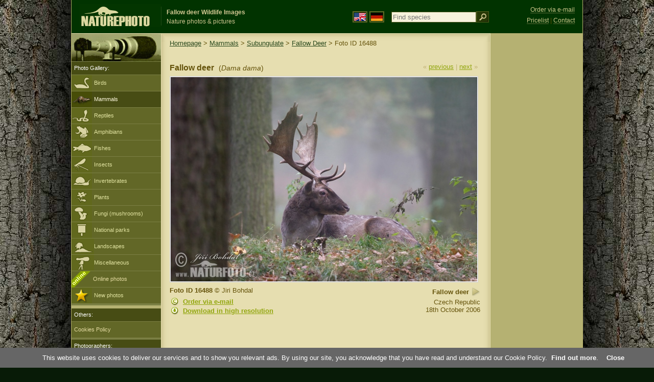

--- FILE ---
content_type: text/html; charset=UTF-8
request_url: https://www.naturephoto-cz.com/fallow-deer-photo-16488.html
body_size: 7921
content:
<!DOCTYPE html PUBLIC "-//W3C//DTD XHTML 1.0 Strict//EN" "http://www.w3.org/TR/xhtml1/DTD/xhtml1-strict.dtd"> 
<html xmlns="http://www.w3.org/1999/xhtml" xml:lang="en" lang="en">
<head>

<title>Fallow deer Photos, Fallow deer Images, Nature Wildlife Pictures | NaturePhoto</title>

<meta http-equiv="content-type" content="text/html; charset=utf-8" />
<meta http-equiv="content-language" content="en" />
<meta http-equiv="content-script-type" content="text/javascript" />
<meta http-equiv="content-style-type" content="text/css" />
<meta name="robots" content="index,follow" />
<meta name="description" content="Fallow deer (Dama dama) Images Pictures, Nature Wildlife Photos - Nature Images - NaturePhoto" />
<meta name="keywords" content="Fallow deer, Dama dama, pictures, images, wildlife, photos, photo, gallery" />

<meta property="og:image" content="https://www.naturephoto-cz.com/photos/others/fallow-deer-35187.jpg" />	


<link rel="stylesheet" href="https://www.naturephoto-cz.com/cache/2013_ciselniky_sprite.css" type="text/css" />
<script src="https://www.naturephoto-cz.com/cache/2016_funkce_all_v2.js" type="text/javascript"></script>	

<link rel="stylesheet" type="text/css" href="https://www.naturephoto-cz.com/cache/2014_highslide.css"  />
<!--[if lt IE 7]>
<link rel="stylesheet" type="text/css" href="https://www.naturephoto-cz.com/cache/2014_highslide_ie6.css" />
<![endif]-->

<script type="text/javascript" src="https://www.naturephoto-cz.com/cache/2015_highslide_gallery.js"></script>
<script type="text/javascript" src="https://www.naturephoto-cz.com/cache/2015_highslide_config.js"></script>

<script type="text/javascript">
    window.cookieconsent_options = {"message":"This website uses cookies to deliver our services and to show you relevant ads. By using our site, you acknowledge that you have read and understand our Cookie Policy","dismiss":"Close","learnMore":"Find out more","link":"https://www.naturephoto-cz.com/cookies-en.html","theme":"https://www.naturephoto-cz.com/natur-scripts/cookieconsent/cookieconsent-dark2.css"};
</script>
</head>
<body style="background-color: #081b07; background-image: url(https://www.naturephoto-cz.com/natur-images/bg_v04.jpg); background-repeat: repeat-y; background-position: 50% 0px;  ">
<div class="main-envelope" style="z-index:10; border-left: 1px solid #b5b06c; border-right: 1px solid #b5b06c; width: 1000px; ">
<div class="main-banner" style="height: 65px;">

<div class="banner-left-naturfoto ruka"  style="width: 825px; height: 65px; overflow: hidden;">
<div onclick="window.location='https://www.naturephoto-cz.com/'" title="Homepage" class="logo-banner-com" style="width: 159px; margin: 8px 0 0 14px; background-image: url('https://www.naturephoto-cz.com/natur-sprite/sprite_naturfoto_all_2014.png'); background-position: -10px -10px;"><span>NaturePhoto-CZ.com</span></div>
<div onclick="window.location='https://www.naturephoto-cz.com/'" title="Homepage" style="float: left; width: 350px; position: relative; top: 13px; margin-left: 0px; overflow: hidden; border-left: 1px solid #234c18;">
<h1 style="font-weight: bold;">Fallow deer Wildlife Images</h1><div class="cl text-banner" style="margin-left: 5px;">Nature photos &amp; pictures</div>
</div>

<style>
.obsah-vlajky-pk {}
.obsah-vlajky-pk a img {border:2px solid #626727; margin-top:12px; padding:1px;}
.obsah-vlajky-pk a:hover img {border:2px solid #9c8d35; margin-top:12px; padding:1px;}
</style>
<div class="obsah-vlajky-pk" style="float: left; text-align: left; width: 280px; overflow: hidden; position: absolute; top: 10px; left: 50%; margin-left: 50px;">
<form  method="get" action="https://www.naturephoto-cz.com/search/">
<a href="https://www.naturephoto-cz.com/"><img src="/natur-images/vlajka-en.gif" alt="" width="23" height="16" /></a> 
<a href="http://www.naturfoto-cz.de/"><img src="/natur-images/vlajka-de.gif" alt="" width="23" height="16" /></a>
<input style="margin: -15px 0 0 10px; padding-left: 2px; width: 160px;" type="text" name="retezec_search" value="" placeholder="Find species" class="arabaci-right" /><input type="image" name="hledat" value="OK" src="/natur-images/lupa_pk.gif" class="ruka" style="margin-top: -11px; width: 25px; height: 22px; padding: 0px; border: 0px;"  />
</form>
</div>

</div>
</div>

<div class="inv"><hr /></div>
<div class="main-web" style="min-height: 1000px;">
<div class="left-menu">
<div class="left-menu-kategorie-fotek" style="margin-top: -1px;">
<div class="menu-objektiv"><img src="/natur-images/objektiv-2014.jpg" width="175" height="56" alt="" /></div>

<div class="menu">
<ul>
<li>Photo Gallery:</li>
</ul>
</div>
<div class="sub-menu">
<ul>
<li class="ptaci"><a href="https://www.naturephoto-cz.com/birds/all-birds.html">Birds</a></li>
<li class="savci-active"><a href="https://www.naturephoto-cz.com/mammals.html">Mammals</a></li>
<li class="plazi"><a href="https://www.naturephoto-cz.com/reptiles-amphibians-fishes.html">Reptiles</a></li>
<li class="obojzivelnici"><a href="https://www.naturephoto-cz.com/amphibians.html">Amphibians</a></li>
<li class="ryby"><a href="https://www.naturephoto-cz.com/fishes.html">Fishes</a></li>
<li class="hmyz"><a href="https://www.naturephoto-cz.com/insect.html">Insects</a></li>
<li class="bezobratli"><a href="https://www.naturephoto-cz.com/invertebrates.html">Invertebrates</a></li>
<li class="rostliny"><a href="https://www.naturephoto-cz.com/plants.html">Plants</a></li>
<li class="houby"><a href="https://www.naturephoto-cz.com/mushrooms.html">Fungi (mushrooms)</a></li>
<li class="parky"><a href="https://www.naturephoto-cz.com/national-parks-europe.html">National parks</a></li>
<li class="krajiny"><a href="https://www.naturephoto-cz.com/landscapes.html">Landscapes</a></li>
<li class="ostatni"><a href="https://www.naturephoto-cz.com/various-subjects.html">Miscellaneous</a></li>
<li >
<div style="position: absolute; z-index: 20; height: 32px; text-align: left; overflow: hidden;">
<img src="https://www.naturephoto-cz.com/natur-images/akce_download_online_2014.png" alt="" />
</div><a style="padding-left: 42px;" href="https://www.naturephoto-cz.com/online-photos.html">Online photos</a>
</li>
<li class="nove"><a href="https://www.naturephoto-cz.com/new-photos.html">New photos</a></li>
</ul>
</div>


<div class="menu">
</div>

</div>
</div>
<style>
.obsah-navigace { display: none;}
</style>

<div class="obsah" style="margin-top: -1px;">
<div class="inv"><hr /></div>
<div class="obsah-hlavni">
<div class="obsah-navigace-path-detail" style="margin: 11px 0 0 -13px;"><a href="/">Homepage</a> > <a href="/mammals.html">Mammals</a> > <a href="/mammals/subungulate.html">Subungulate</a> > 
 
<a href="/fallow-deer-photo-748.html" title="Fallow deer">Fallow Deer</a>
> Foto ID 16488</div>
<div class="obsah-hlavni-odsazeni">
<div class="inv"><hr /></div>
<div class="obsah-sekce">
<div class="detail-sipky"> 
&laquo; <a href="/fallow-deer-photo-16489.html" title="Previous photo">previous</a>	| 
<a href="/fallow-deer-photo-16487.html" title="Next photo">next</a> &raquo;</div>
<div class="detail-nadpis" style=""><h1>Fallow deer <span>(<em>Dama dama</em>)</span></h1></div>
</div>

<div class="item-big">
<div class="item-big-foto" style="text-align: left;">
<a style="z-index: 10;" id="thumb16488" class="highslide" onclick="return hs.expand(this, config1 )" title="Fallow deer (Dama dama)" href="/fullsize/others/fallow-deer-35187.jpg">
<img src="/photos/others/fallow-deer-35187.jpg" alt="Fallow deer (Dama dama)" title="Fallow deer (Dama dama)"  />
<!--
<img src="/natur-copyright/zoom_fullsize.png" alt="" style="position: absolute; margin-left: -85px; border: 0px; z-index: 20; background-color: transparent;" />
-->
</a>
</div>


<div class="item-big-foot-nazev">
<strong>Fallow deer</strong>
            
<a onclick="javascript:Toggle('nazvy_jazyky_toggle');" class="ruka" style="color: #65530b; text-decoration: none;"><img src="/natur-images/sipka_nazvy_jazyky.gif" alt="" width="18" height="18" style="border: 0px; margin: 2px 0 -4px 0;" /></a>
<div style="clear: both; height: 5px;"><hr class="inv" /></div>


Czech Republic<br />18th October 2006<div class="cl" style="height: 20px; padding: 15px 0 4px 0; text-align: right;">
<div style="float: right; margin: -1px 0 3px 3px; width: 35px; height: 20px;">

</div>
</div>
<div class="cl" style="text-align: right;"></div>
</div>

<div class="item-big-foot-kategorie">
<a name="download"></a>
<strong>Foto ID 16488</strong>
&copy; 
Jiri Bohdal


<div class="cl p5"><hr class="inv" /></div>
<img src="/natur-images/detail_ikona_copy.gif" alt="Publish" width="24" height="18" class="detail-ikonky" style="padding: 0 2px 0 0px;" /><a rel="nofollow" class="ruka"  href="mailto:naturfoto@naturfoto.cz">Order via e-mail</a>
<div class="cl"><hr class="inv" /></div>
<img src="/natur-images/detail_ikona_download.gif" alt="Download" width="24" height="18" class="detail-ikonky" style="padding: 0 2px 0 0px;" /><a rel="nofollow" class="ruka" onclick="PopupCenter('https://www.naturfoto.cz/dwnl/'+'16488'+'_d?lang=en','NaturePhoto-cz.COM','600','100');">Download in high resolution</a>
<div class="cl"><hr class="inv" /></div>
</div>
</div>

<div class="cl"><hr class="inv" /></div>



<div id="nazvy_jazyky_toggle" style="display:none;">
<div class="items-rozdelovac cl"><hr class="inv" /></div>
<p class="detail-popis">Fallow deer in other languages:</p>

<strong>LAT</strong>: <a class="odkaz-cizi-jazyky" href="https://www.naturephoto-cz.com/dama-dama-photo_lat-748.html">Dama dama</a>,
<a class="odkaz-cizi-jazyky" href="https://www.naturephoto-cz.com/categories.html">Photos</a>,
<strong>CN</strong>: <a class="odkaz-cizi-jazyky" href="http://www.naturephoto-cz.com/黇鹿-picture_cn-748.html">黇鹿</a>, 
<strong>VI</strong>: <a class="odkaz-cizi-jazyky" href="http://www.naturephoto-cz.com/hươu-hoang-picture_vi-748.html">Hươu hoang</a>, 
<strong>UA</strong>: <a class="odkaz-cizi-jazyky" href="http://www.naturephoto-cz.com/Лань-picture_ua-748.html">Лань</a>, 
<strong>TR</strong>: <a class="odkaz-cizi-jazyky" href="http://www.naturephoto-cz.com/alageyik-picture_tr-748.html">Alageyik</a>, 
<strong>TH</strong>: <a class="odkaz-cizi-jazyky" href="http://www.naturephoto-cz.com/กวางฟอลโลว์-picture_th-748.html">กวางฟอลโลว์</a>, 
<strong>SE</strong>: <a class="odkaz-cizi-jazyky" href="http://www.naturephoto-cz.com/dovhjort-picture_se-748.html">Dovhjort</a>, 
<strong>FI</strong>: <a class="odkaz-cizi-jazyky" href="http://www.naturephoto-cz.com/kuusipeura-picture_fi-748.html">Kuusipeura</a>, 
<strong>SL</strong>: <a class="odkaz-cizi-jazyky" href="http://www.naturephoto-cz.com/damjak-picture_sl-748.html">Damjak</a>, 
<strong>RU</strong>: <a class="odkaz-cizi-jazyky" href="http://www.naturephoto-cz.com/Лань-picture_ru-748.html">Лань</a>, 
<strong>RO</strong>: <a class="odkaz-cizi-jazyky" href="http://www.naturephoto-cz.com/cerb-lopdtar-picture_ro-748.html">Cerb lopătar</a>, 
<strong>PT</strong>: <a class="odkaz-cizi-jazyky" href="http://www.naturephoto-cz.com/gamo-picture_pt-748.html">Gamo</a>, 
<strong>PL</strong>: <a class="odkaz-cizi-jazyky" href="http://www.naturephoto-cz.com/daniel-zwierze-picture_pl-748.html">Daniel (zwierzę)</a>, 
<strong>NO</strong>: <a class="odkaz-cizi-jazyky" href="http://www.naturephoto-cz.com/dahjort-picture_no-748.html">Dåhjort</a>, 
<strong>JA</strong>: <a class="odkaz-cizi-jazyky" href="http://www.naturephoto-cz.com/ダマジカ-picture_ja-748.html">ダマジカ</a>, 
<strong>NL</strong>: <a class="odkaz-cizi-jazyky" href="http://www.naturephoto-cz.com/damhert-picture_nl-748.html">Damhert</a>, 
<strong>HU</strong>: <a class="odkaz-cizi-jazyky" href="http://www.naturephoto-cz.com/europai-damvad-picture_hu-748.html">Európai dámvad</a>, 
<strong>LT</strong>: <a class="odkaz-cizi-jazyky" href="http://www.naturephoto-cz.com/danielius-picture_lt-748.html">Danielius</a>, 
<strong>KK</strong>: <a class="odkaz-cizi-jazyky" href="http://www.naturephoto-cz.com/Кербұғы-picture_kk-748.html">Кербұғы</a>, 
<strong>HE</strong>: <a class="odkaz-cizi-jazyky" href="http://www.naturephoto-cz.com/יחמור-picture_he-748.html">יחמור</a>, 
<strong>IT</strong>: <a class="odkaz-cizi-jazyky" href="http://www.naturephoto-cz.com/daino-picture_it-748.html">Daino</a>, 
<strong>FR</strong>: <a class="odkaz-cizi-jazyky" href="http://www.naturephoto-cz.com/daim-picture_fr-748.html">Daim</a>, 
<strong>FA</strong>: <a class="odkaz-cizi-jazyky" href="http://www.naturephoto-cz.com/گوزن-زرد-اروپایی-picture_fa-748.html">گوزن زرد اروپایی</a>, 
<strong>EO</strong>: <a class="odkaz-cizi-jazyky" href="http://www.naturephoto-cz.com/damao-picture_eo-748.html">Damao</a>, 
<strong>ES</strong>: <a class="odkaz-cizi-jazyky" href="http://www.naturephoto-cz.com/gamo-europeo-picture_es-748.html">Gamo europeo</a>, 
<strong>GR</strong>: <a class="odkaz-cizi-jazyky" href="http://www.naturephoto-cz.com/Ντάμα-γένος-picture_gr-748.html">Ντάμα (γένος)</a>, 
<strong>ET</strong>: <a class="odkaz-cizi-jazyky" href="http://www.naturephoto-cz.com/kabehirv-picture_et-748.html">Kabehirv</a>, 
<strong>DA</strong>: <a class="odkaz-cizi-jazyky" href="http://www.naturephoto-cz.com/dadyr-picture_da-748.html">Dådyr</a>, 
<strong>CA</strong>: <a class="odkaz-cizi-jazyky" href="http://www.naturephoto-cz.com/daina-picture_ca-748.html">Daina</a>, 
<strong>BG</strong>: <a class="odkaz-cizi-jazyky" href="http://www.naturephoto-cz.com/Елен-лопатар-picture_bg-748.html">Елен лопатар</a>, 
<strong>BE</strong>: <a class="odkaz-cizi-jazyky" href="http://www.naturephoto-cz.com/Лань-picture_be-748.html">Лань</a>, 
<strong>AZ</strong>: <a class="odkaz-cizi-jazyky" href="http://www.naturephoto-cz.com/lan-picture_az-748.html">Lan</a>, 
<strong>AR</strong>: <a class="odkaz-cizi-jazyky" href="http://www.naturephoto-cz.com/أيل-أسمر-أوروبي-picture_ar-748.html">أيل أسمر أوروبي</a>, 

</div>


<div class="items-rozdelovac cl"><hr class="inv" /></div>
<div class="items">
<a name="dalsi"></a>



<b>Fallow deer - 52 Photos:</b>
<div class="cl p10"></div>

 

<div class="cl result-listovani">
Page:<br />
<span class="page-on">1</span> <a class="page-off" href="https://www.naturephoto-cz.com/detail-gb-foto-dalsi-16488/?od=45#dalsi_xxx" title="Zobrazit">2</a> </div>

<div class="item-obalka" style="min-height: 210px;">
<div style="position: absolute; z-index: 20; text-align: left;">
<img src="/natur-images/akce_download_online_2014.png" alt="" />
</div>
<div class="item">
<div class="item-nazev"><h3><a href="/fallow-deer-photo-26909.html" title="Fallow deer">Fallow deer</a></h3></div>
<div class="item-foto">
<a style="z-index: 10;" id="thumb26909" class="highslide" onclick="return hs.expand(this, config1 )" title="Fallow deer - &lt;a class='tenka' href='/fallow-deer-photo-26909.html'&gt;Foto ID 26909&lt;/a'&gt;" href="/photos/others/fallow-deer-212852.jpg">
<img src="/photos/others/thumb-fallow-deer-212852.jpg" alt="Fallow deer" height="100"  />
</a>
</div>
<div class="item-lokace">(<em>Dama dama</em>)<br />Foto ID 26909</div>
</div>
</div>
<div class="item-obalka" style="min-height: 210px;">
<div style="position: absolute; z-index: 20; text-align: left;">
<img src="/natur-images/akce_download_online_2014.png" alt="" />
</div>
<div class="item">
<div class="item-nazev"><h3><a href="/fallow-deer-photo-26908.html" title="Fallow deer">Fallow deer</a></h3></div>
<div class="item-foto">
<a style="z-index: 10;" id="thumb26908" class="highslide" onclick="return hs.expand(this, config1 )" title="Fallow deer - &lt;a class='tenka' href='/fallow-deer-photo-26908.html'&gt;Foto ID 26908&lt;/a'&gt;" href="/photos/others/fallow-deer-212848.jpg">
<img src="/photos/others/thumb-fallow-deer-212848.jpg" alt="Fallow deer" height="100"  />
</a>
</div>
<div class="item-lokace">(<em>Dama dama</em>)<br />Foto ID 26908</div>
</div>
</div>
<div class="item-obalka" style="min-height: 210px;">
<div style="position: absolute; z-index: 20; text-align: left;">
<img src="/natur-images/akce_download_online_2014.png" alt="" />
</div>
<div class="item">
<div class="item-nazev"><h3><a href="/fallow-deer-photo-22111.html" title="Fallow deer">Fallow deer</a></h3></div>
<div class="item-foto">
<a style="z-index: 10;" id="thumb22111" class="highslide" onclick="return hs.expand(this, config1 )" title="Fallow deer - &lt;a class='tenka' href='/fallow-deer-photo-22111.html'&gt;Foto ID 22111&lt;/a'&gt;" href="/photos/others/fallow-deer-149298.jpg">
<img src="/photos/others/thumb-fallow-deer-149298.jpg" alt="Fallow deer" height="100"  />
</a>
</div>
<div class="item-lokace">(<em>Dama dama</em>)<br />Foto ID 22111</div>
</div>
</div>
<div class="item-obalka" style="min-height: 210px;">
<div style="position: absolute; z-index: 20; text-align: left;">
<img src="/natur-images/akce_download_online_2014.png" alt="" />
</div>
<div class="item">
<div class="item-nazev"><h3><a href="/fallow-deer-photo-22050.html" title="Fallow deer">Fallow deer</a></h3></div>
<div class="item-foto">
<a style="z-index: 10;" id="thumb22050" class="highslide" onclick="return hs.expand(this, config1 )" title="Fallow deer - &lt;a class='tenka' href='/fallow-deer-photo-22050.html'&gt;Foto ID 22050&lt;/a'&gt;" href="/fullsize/others/fallow-deer-149273.jpg">
<img src="/photos/others/thumb-fallow-deer-149273.jpg" alt="Fallow deer" height="100"  />
</a>
</div>
<div class="item-lokace">(<em>Dama dama</em>)<br />Foto ID 22050</div>
</div>
</div>
<div class="item-obalka" style="min-height: 210px;">
<div style="position: absolute; z-index: 20; text-align: left;">
<img src="/natur-images/akce_download_online_2014.png" alt="" />
</div>
<div class="item">
<div class="item-nazev"><h3><a href="/fallow-deer-photo-22049.html" title="Fallow deer">Fallow deer</a></h3></div>
<div class="item-foto">
<a style="z-index: 10;" id="thumb22049" class="highslide" onclick="return hs.expand(this, config1 )" title="Fallow deer - &lt;a class='tenka' href='/fallow-deer-photo-22049.html'&gt;Foto ID 22049&lt;/a'&gt;" href="/fullsize/others/fallow-deer-149238.jpg">
<img src="/photos/others/thumb-fallow-deer-149238.jpg" alt="Fallow deer" height="100"  />
</a>
</div>
<div class="item-lokace">(<em>Dama dama</em>)<br />Foto ID 22049</div>
</div>
</div>
<div class="item-obalka" style="min-height: 210px;">
<div style="position: absolute; z-index: 20; text-align: left;">
<img src="/natur-images/akce_download_online_2014.png" alt="" />
</div>
<div class="item">
<div class="item-nazev"><h3><a href="/fallow-deer-photo-22048.html" title="Fallow deer">Fallow deer</a></h3></div>
<div class="item-foto">
<a style="z-index: 10;" id="thumb22048" class="highslide" onclick="return hs.expand(this, config1 )" title="Fallow deer - &lt;a class='tenka' href='/fallow-deer-photo-22048.html'&gt;Foto ID 22048&lt;/a'&gt;" href="/fullsize/others/fallow-deer-149213.jpg">
<img src="/photos/others/thumb-fallow-deer-149213.jpg" alt="Fallow deer" height="100"  />
</a>
</div>
<div class="item-lokace">(<em>Dama dama</em>)<br />Foto ID 22048</div>
</div>
</div>
<div class="item-obalka" style="min-height: 210px;">
<div style="position: absolute; z-index: 20; text-align: left;">
<img src="/natur-images/akce_download_online_2014.png" alt="" />
</div>
<div class="item">
<div class="item-nazev"><h3><a href="/fallow-deer-photo-22047.html" title="Fallow deer">Fallow deer</a></h3></div>
<div class="item-foto">
<a style="z-index: 10;" id="thumb22047" class="highslide" onclick="return hs.expand(this, config1 )" title="Fallow deer - &lt;a class='tenka' href='/fallow-deer-photo-22047.html'&gt;Foto ID 22047&lt;/a'&gt;" href="/fullsize/others/fallow-deer-149344.jpg">
<img src="/photos/others/thumb-fallow-deer-149344.jpg" alt="Fallow deer" height="100"  />
</a>
</div>
<div class="item-lokace">(<em>Dama dama</em>)<br />Foto ID 22047</div>
</div>
</div>
<div class="item-obalka" style="min-height: 210px;">
<div style="position: absolute; z-index: 20; text-align: left;">
<img src="/natur-images/akce_download_online_2014.png" alt="" />
</div>
<div class="item">
<div class="item-nazev"><h3><a href="/fallow-deer-photo-22046.html" title="Fallow deer">Fallow deer</a></h3></div>
<div class="item-foto">
<a style="z-index: 10;" id="thumb22046" class="highslide" onclick="return hs.expand(this, config1 )" title="Fallow deer - &lt;a class='tenka' href='/fallow-deer-photo-22046.html'&gt;Foto ID 22046&lt;/a'&gt;" href="/fullsize/others/fallow-deer-149325.jpg">
<img src="/photos/others/thumb-fallow-deer-149325.jpg" alt="Fallow deer" height="100"  />
</a>
</div>
<div class="item-lokace">(<em>Dama dama</em>)<br />Foto ID 22046</div>
</div>
</div>
<div class="item-obalka" style="min-height: 210px;">
<div style="position: absolute; z-index: 20; text-align: left;">
<img src="/natur-images/akce_download_online_2014.png" alt="" />
</div>
<div class="item">
<div class="item-nazev"><h3><a href="/fallow-deer-photo-22045.html" title="Fallow deer">Fallow deer</a></h3></div>
<div class="item-foto">
<a style="z-index: 10;" id="thumb22045" class="highslide" onclick="return hs.expand(this, config1 )" title="Fallow deer - &lt;a class='tenka' href='/fallow-deer-photo-22045.html'&gt;Foto ID 22045&lt;/a'&gt;" href="/fullsize/others/fallow-deer-149350.jpg">
<img src="/photos/others/thumb-fallow-deer-149350.jpg" alt="Fallow deer" height="100"  />
</a>
</div>
<div class="item-lokace">(<em>Dama dama</em>)<br />Foto ID 22045</div>
</div>
</div>
<div class="item-obalka" style="min-height: 210px;">
<div style="position: absolute; z-index: 20; text-align: left;">
<img src="/natur-images/akce_download_online_2014.png" alt="" />
</div>
<div class="item">
<div class="item-nazev"><h3><a href="/fallow-deer-photo-22044.html" title="Fallow deer">Fallow deer</a></h3></div>
<div class="item-foto">
<a style="z-index: 10;" id="thumb22044" class="highslide" onclick="return hs.expand(this, config1 )" title="Fallow deer - &lt;a class='tenka' href='/fallow-deer-photo-22044.html'&gt;Foto ID 22044&lt;/a'&gt;" href="/fullsize/others/fallow-deer-149351.jpg">
<img src="/photos/others/thumb-fallow-deer-149351.jpg" alt="Fallow deer" height="100"  />
</a>
</div>
<div class="item-lokace">(<em>Dama dama</em>)<br />Foto ID 22044</div>
</div>
</div>
<div class="item-obalka" style="min-height: 210px;">
<div style="position: absolute; z-index: 20; text-align: left;">
<img src="/natur-images/akce_download_online_2014.png" alt="" />
</div>
<div class="item">
<div class="item-nazev"><h3><a href="/fallow-deer-photo-16494.html" title="Fallow deer">Fallow deer</a></h3></div>
<div class="item-foto">
<a style="z-index: 10;" id="thumb16494" class="highslide" onclick="return hs.expand(this, config1 )" title="Fallow deer - &lt;a class='tenka' href='/fallow-deer-photo-16494.html'&gt;Foto ID 16494&lt;/a'&gt;" href="/fullsize/others/fallow-deer-65256.jpg">
<img src="/photos/others/thumb-fallow-deer-65256.jpg" alt="Fallow deer" height="100"  />
</a>
</div>
<div class="item-lokace">(<em>Dama dama</em>)<br />Foto ID 16494</div>
</div>
</div>
<div class="item-obalka" style="min-height: 210px;">
<div style="position: absolute; z-index: 20; text-align: left;">
<img src="/natur-images/akce_download_online_2014.png" alt="" />
</div>
<div class="item">
<div class="item-nazev"><h3><a href="/fallow-deer-photo-16490.html" title="Fallow deer">Fallow deer</a></h3></div>
<div class="item-foto">
<a style="z-index: 10;" id="thumb16490" class="highslide" onclick="return hs.expand(this, config1 )" title="Fallow deer - &lt;a class='tenka' href='/fallow-deer-photo-16490.html'&gt;Foto ID 16490&lt;/a'&gt;" href="/fullsize/others/fallow-deer-35256.jpg">
<img src="/photos/others/thumb-fallow-deer-35256.jpg" alt="Fallow deer" height="100"  />
</a>
</div>
<div class="item-lokace">(<em>Dama dama</em>)<br />Foto ID 16490</div>
</div>
</div>
<div class="item-obalka" style="min-height: 210px;">
<div style="position: absolute; z-index: 20; text-align: left;">
<img src="/natur-images/akce_download_online_2014.png" alt="" />
</div>
<div class="item">
<div class="item-nazev"><h3><a href="/fallow-deer-photo-16487.html" title="Fallow deer">Fallow deer</a></h3></div>
<div class="item-foto">
<a style="z-index: 10;" id="thumb16487" class="highslide" onclick="return hs.expand(this, config1 )" title="Fallow deer - &lt;a class='tenka' href='/fallow-deer-photo-16487.html'&gt;Foto ID 16487&lt;/a'&gt;" href="/fullsize/others/fallow-deer-35215.jpg">
<img src="/photos/others/thumb-fallow-deer-35215.jpg" alt="Fallow deer" height="100"  />
</a>
</div>
<div class="item-lokace">(<em>Dama dama</em>)<br />Foto ID 16487</div>
</div>
</div>
<div class="item-obalka" style="min-height: 210px;">
<div style="position: absolute; z-index: 20; text-align: left;">
<img src="/natur-images/akce_download_online_2014.png" alt="" />
</div>
<div class="item">
<div class="item-nazev"><h3><a href="/fallow-deer-photo-16486.html" title="Fallow deer">Fallow deer</a></h3></div>
<div class="item-foto">
<a style="z-index: 10;" id="thumb16486" class="highslide" onclick="return hs.expand(this, config1 )" title="Fallow deer - &lt;a class='tenka' href='/fallow-deer-photo-16486.html'&gt;Foto ID 16486&lt;/a'&gt;" href="/fullsize/others/fallow-deer-35218.jpg">
<img src="/photos/others/thumb-fallow-deer-35218.jpg" alt="Fallow deer" height="100"  />
</a>
</div>
<div class="item-lokace">(<em>Dama dama</em>)<br />Foto ID 16486</div>
</div>
</div>
<div class="item-obalka" style="min-height: 210px;">
<div style="position: absolute; z-index: 20; text-align: left;">
<img src="/natur-images/akce_download_online_2014.png" alt="" />
</div>
<div class="item">
<div class="item-nazev"><h3><a href="/fallow-deer-photo-749.html" title="Fallow Deer">Fallow Deer</a></h3></div>
<div class="item-foto">
<a style="z-index: 10;" id="thumb749" class="highslide" onclick="return hs.expand(this, config1 )" title="Fallow Deer - &lt;a class='tenka' href='/fallow-deer-photo-749.html'&gt;Foto ID 749&lt;/a'&gt;" href="/fullsize/others/fallow-deer-749.jpg">
<img src="/photos/others/thumb-fallow-deer-749.jpg" alt="Fallow Deer" height="100"  />
</a>
</div>
<div class="item-lokace">(<em>Dama dama</em>)<br />Foto ID 749</div>
</div>
</div>
<div class="item-obalka" style="min-height: 210px;">
<div style="position: absolute; z-index: 20; text-align: left;">
<img src="/natur-images/akce_download_online_2014.png" alt="" />
</div>
<div class="item">
<div class="item-nazev"><h3><a href="/fallow-deer-photo-748.html" title="Fallow Deer">Fallow Deer</a></h3></div>
<div class="item-foto">
<a style="z-index: 10;" id="thumb748" class="highslide" onclick="return hs.expand(this, config1 )" title="Fallow Deer - &lt;a class='tenka' href='/fallow-deer-photo-748.html'&gt;Foto ID 748&lt;/a'&gt;" href="/fullsize/others/fallow-deer-2641.jpg">
<img src="/photos/others/thumb-fallow-deer-2641.jpg" alt="Fallow Deer" height="100"  />
</a>
</div>
<div class="item-lokace">(<em>Dama dama</em>)<br />Foto ID 748</div>
</div>
</div>
<div class="item-obalka" style="min-height: 210px;">
<div style="position: absolute; z-index: 20; text-align: left;">
<img src="/natur-images/akce_download_online_2014.png" alt="" />
</div>
<div class="item">
<div class="item-nazev"><h3><a href="/fallow-deer-photo-626.html" title="Fallow deer">Fallow deer</a></h3></div>
<div class="item-foto">
<a style="z-index: 10;" id="thumb626" class="highslide" onclick="return hs.expand(this, config1 )" title="Fallow deer - &lt;a class='tenka' href='/fallow-deer-photo-626.html'&gt;Foto ID 626&lt;/a'&gt;" href="/photos/others/fallow-deer-2516.jpg">
<img src="/photos/others/thumb-fallow-deer-2516.jpg" alt="Fallow deer" height="100"  />
</a>
</div>
<div class="item-lokace">(<em>Dama dama</em>)<br />Foto ID 626</div>
</div>
</div>
<div class="item-obalka" style="min-height: 210px;">
<div class="item">
<div class="item-nazev"><h3><a href="/fallow-deer-photo-16675.html" title="Fallow deer">Fallow deer</a></h3></div>
<div class="item-foto">
<a style="z-index: 10;" id="thumb16675" class="highslide" onclick="return hs.expand(this, config1 )" title="Fallow deer - &lt;a class='tenka' href='/fallow-deer-photo-16675.html'&gt;Foto ID 16675&lt;/a'&gt;" href="/fullsize/sipkova/fallow-deer-1_9848.jpg">
<img src="/photos/sipkova/thumb-fallow-deer-1_9848.jpg" alt="Fallow deer" height="100"  />
</a>
</div>
<div class="item-lokace">(<em>Dama dama</em>)<br />Foto ID 16675</div>
</div>
</div>
<div class="item-obalka" style="min-height: 210px;">
<div class="item">
<div class="item-nazev"><h3><a href="/fallow-deer-photo-16493.html" title="Fallow deer">Fallow deer</a></h3></div>
<div class="item-foto">
<a style="z-index: 10;" id="thumb16493" class="highslide" onclick="return hs.expand(this, config1 )" title="Fallow deer - &lt;a class='tenka' href='/fallow-deer-photo-16493.html'&gt;Foto ID 16493&lt;/a'&gt;" href="/photos/others/fallow-deer-47411.jpg">
<img src="/photos/others/thumb-fallow-deer-47411.jpg" alt="Fallow deer" height="100"  />
</a>
</div>
<div class="item-lokace">(<em>Dama dama</em>)<br />Foto ID 16493</div>
</div>
</div>
<div class="item-obalka" style="min-height: 210px;">
<div class="item">
<div class="item-nazev"><h3><a href="/fallow-deer-photo-16492.html" title="Fallow deer">Fallow deer</a></h3></div>
<div class="item-foto">
<a style="z-index: 10;" id="thumb16492" class="highslide" onclick="return hs.expand(this, config1 )" title="Fallow deer - &lt;a class='tenka' href='/fallow-deer-photo-16492.html'&gt;Foto ID 16492&lt;/a'&gt;" href="/photos/others/fallow-deer-47422.jpg">
<img src="/photos/others/thumb-fallow-deer-47422.jpg" alt="Fallow deer" height="100"  />
</a>
</div>
<div class="item-lokace">(<em>Dama dama</em>)<br />Foto ID 16492</div>
</div>
</div>
<div class="item-obalka" style="min-height: 210px;">
<div class="item">
<div class="item-nazev"><h3><a href="/fallow-deer-photo-16491.html" title="Fallow deer">Fallow deer</a></h3></div>
<div class="item-foto">
<a style="z-index: 10;" id="thumb16491" class="highslide" onclick="return hs.expand(this, config1 )" title="Fallow deer - &lt;a class='tenka' href='/fallow-deer-photo-16491.html'&gt;Foto ID 16491&lt;/a'&gt;" href="/photos/others/fallow-deer-47572.jpg">
<img src="/photos/others/thumb-fallow-deer-47572.jpg" alt="Fallow deer" height="100"  />
</a>
</div>
<div class="item-lokace">(<em>Dama dama</em>)<br />Foto ID 16491</div>
</div>
</div>
<div class="item-obalka" style="min-height: 210px;">
<div class="item">
<div class="item-nazev"><h3><a href="/fallow-deer-photo-16489.html" title="Fallow deer">Fallow deer</a></h3></div>
<div class="item-foto">
<a style="z-index: 10;" id="thumb16489" class="highslide" onclick="return hs.expand(this, config1 )" title="Fallow deer - &lt;a class='tenka' href='/fallow-deer-photo-16489.html'&gt;Foto ID 16489&lt;/a'&gt;" href="/photos/others/fallow-deer-35147.jpg">
<img src="/photos/others/thumb-fallow-deer-35147.jpg" alt="Fallow deer" height="100"  />
</a>
</div>
<div class="item-lokace">(<em>Dama dama</em>)<br />Foto ID 16489</div>
</div>
</div>
<div class="item-obalka" style="min-height: 210px;">
<div class="item">
<div class="item-nazev"><h3><a href="/fallow-deer-photo-16357.html" title="Fallow deer">Fallow deer</a></h3></div>
<div class="item-foto">
<a style="z-index: 10;" id="thumb16357" class="highslide" onclick="return hs.expand(this, config1 )" title="Fallow deer - &lt;a class='tenka' href='/fallow-deer-photo-16357.html'&gt;Foto ID 16357&lt;/a'&gt;" href="/fullsize/sipkova/fallow-deer-1_3957.jpg">
<img src="/photos/sipkova/thumb-fallow-deer-1_3957.jpg" alt="Fallow deer" height="100"  />
</a>
</div>
<div class="item-lokace">(<em>Dama dama</em>)<br />Foto ID 16357</div>
</div>
</div>
<div class="item-obalka" style="min-height: 210px;">
<div class="item">
<div class="item-nazev"><h3><a href="/fallow-deer-photo-14717.html" title="Fallow deer">Fallow deer</a></h3></div>
<div class="item-foto">
<a style="z-index: 10;" id="thumb14717" class="highslide" onclick="return hs.expand(this, config1 )" title="Fallow deer - &lt;a class='tenka' href='/fallow-deer-photo-14717.html'&gt;Foto ID 14717&lt;/a'&gt;" href="/photos/sipkova/fallow-deer-1_6376.jpg">
<img src="/photos/sipkova/thumb-fallow-deer-1_6376.jpg" alt="Fallow deer" height="100"  />
</a>
</div>
<div class="item-lokace">(<em>Dama dama</em>)<br />Foto ID 14717</div>
</div>
</div>
<div class="item-obalka" style="min-height: 210px;">
<div class="item">
<div class="item-nazev"><h3><a href="/fallow-deer-photo-31206.html" title="Fallow deer">Fallow deer</a></h3></div>
<div class="item-foto">
<a style="z-index: 10;" id="thumb31206" class="highslide" onclick="return hs.expand(this, config1 )" title="Fallow deer - &lt;a class='tenka' href='/fallow-deer-photo-31206.html'&gt;Foto ID 31206&lt;/a'&gt;" href="/fullsize/mraz/fallow-deer-93x_23b303.jpg">
<img src="/photos/mraz/thumb-fallow-deer-93x_23b303.jpg" alt="Fallow deer" height="100"  />
</a>
</div>
<div class="item-lokace">(<em>Dama dama</em>)<br />Foto ID 31206</div>
</div>
</div>
<div class="item-obalka" style="min-height: 210px;">
<div class="item">
<div class="item-nazev"><h3><a href="/fallow-deer-photo-31205.html" title="Fallow deer">Fallow deer</a></h3></div>
<div class="item-foto">
<a style="z-index: 10;" id="thumb31205" class="highslide" onclick="return hs.expand(this, config1 )" title="Fallow deer - &lt;a class='tenka' href='/fallow-deer-photo-31205.html'&gt;Foto ID 31205&lt;/a'&gt;" href="/fullsize/mraz/fallow-deer-75x_23b304.jpg">
<img src="/photos/mraz/thumb-fallow-deer-75x_23b304.jpg" alt="Fallow deer" height="100"  />
</a>
</div>
<div class="item-lokace">(<em>Dama dama</em>)<br />Foto ID 31205</div>
</div>
</div>
<div class="item-obalka" style="min-height: 210px;">
<div class="item">
<div class="item-nazev"><h3><a href="/fallow-deer-photo-31204.html" title="Fallow deer">Fallow deer</a></h3></div>
<div class="item-foto">
<a style="z-index: 10;" id="thumb31204" class="highslide" onclick="return hs.expand(this, config1 )" title="Fallow deer - &lt;a class='tenka' href='/fallow-deer-photo-31204.html'&gt;Foto ID 31204&lt;/a'&gt;" href="/fullsize/mraz/fallow-deer-98x_23b300.jpg">
<img src="/photos/mraz/thumb-fallow-deer-98x_23b300.jpg" alt="Fallow deer" height="100"  />
</a>
</div>
<div class="item-lokace">(<em>Dama dama</em>)<br />Foto ID 31204</div>
</div>
</div>
<div class="item-obalka" style="min-height: 210px;">
<div class="item">
<div class="item-nazev"><h3><a href="/fallow-deer-photo-31203.html" title="Fallow deer">Fallow deer</a></h3></div>
<div class="item-foto">
<a style="z-index: 10;" id="thumb31203" class="highslide" onclick="return hs.expand(this, config1 )" title="Fallow deer - &lt;a class='tenka' href='/fallow-deer-photo-31203.html'&gt;Foto ID 31203&lt;/a'&gt;" href="/fullsize/mraz/fallow-deer-70x_23b313.jpg">
<img src="/photos/mraz/thumb-fallow-deer-70x_23b313.jpg" alt="Fallow deer" height="100"  />
</a>
</div>
<div class="item-lokace">(<em>Dama dama</em>)<br />Foto ID 31203</div>
</div>
</div>
<div class="item-obalka" style="min-height: 210px;">
<div class="item">
<div class="item-nazev"><h3><a href="/fallow-deer-photo-28610.html" title="Fallow deer">Fallow deer</a></h3></div>
<div class="item-foto">
<a style="z-index: 10;" id="thumb28610" class="highslide" onclick="return hs.expand(this, config1 )" title="Fallow deer - &lt;a class='tenka' href='/fallow-deer-photo-28610.html'&gt;Foto ID 28610&lt;/a'&gt;" href="/fullsize/mraz/fallow-deer-35x_20a084.jpg">
<img src="/photos/mraz/thumb-fallow-deer-35x_20a084.jpg" alt="Fallow deer" height="100"  />
</a>
</div>
<div class="item-lokace">(<em>Dama dama</em>)<br />Foto ID 28610</div>
</div>
</div>
<div class="item-obalka" style="min-height: 210px;">
<div class="item">
<div class="item-nazev"><h3><a href="/fallow-deer-photo-28609.html" title="Fallow deer">Fallow deer</a></h3></div>
<div class="item-foto">
<a style="z-index: 10;" id="thumb28609" class="highslide" onclick="return hs.expand(this, config1 )" title="Fallow deer - &lt;a class='tenka' href='/fallow-deer-photo-28609.html'&gt;Foto ID 28609&lt;/a'&gt;" href="/fullsize/mraz/fallow-deer-76x_20a083.jpg">
<img src="/photos/mraz/thumb-fallow-deer-76x_20a083.jpg" alt="Fallow deer" height="100"  />
</a>
</div>
<div class="item-lokace">(<em>Dama dama</em>)<br />Foto ID 28609</div>
</div>
</div>
<div class="item-obalka" style="min-height: 210px;">
<div class="item">
<div class="item-nazev"><h3><a href="/fallow-deer-photo-28608.html" title="Fallow deer">Fallow deer</a></h3></div>
<div class="item-foto">
<a style="z-index: 10;" id="thumb28608" class="highslide" onclick="return hs.expand(this, config1 )" title="Fallow deer - &lt;a class='tenka' href='/fallow-deer-photo-28608.html'&gt;Foto ID 28608&lt;/a'&gt;" href="/fullsize/mraz/fallow-deer-51x_20a082.jpg">
<img src="/photos/mraz/thumb-fallow-deer-51x_20a082.jpg" alt="Fallow deer" height="100"  />
</a>
</div>
<div class="item-lokace">(<em>Dama dama</em>)<br />Foto ID 28608</div>
</div>
</div>
<div class="item-obalka" style="min-height: 210px;">
<div class="item">
<div class="item-nazev"><h3><a href="/fallow-deer-photo-25942.html" title="Fallow deer">Fallow deer</a></h3></div>
<div class="item-foto">
<a style="z-index: 10;" id="thumb25942" class="highslide" onclick="return hs.expand(this, config1 )" title="Fallow deer - &lt;a class='tenka' href='/fallow-deer-photo-25942.html'&gt;Foto ID 25942&lt;/a'&gt;" href="/fullsize/sevcik/fallow-deer--37x_danek_dst5750.jpg">
<img src="/photos/sevcik/thumb-fallow-deer--37x_danek_dst5750.jpg" alt="Fallow deer" height="100"  />
</a>
</div>
<div class="item-lokace">(<em>Dama dama</em>)<br />Foto ID 25942</div>
</div>
</div>
<div class="item-obalka" style="min-height: 210px;">
<div class="item">
<div class="item-nazev"><h3><a href="/fallow-deer-photo-25941.html" title="Fallow deer">Fallow deer</a></h3></div>
<div class="item-foto">
<a style="z-index: 10;" id="thumb25941" class="highslide" onclick="return hs.expand(this, config1 )" title="Fallow deer - &lt;a class='tenka' href='/fallow-deer-photo-25941.html'&gt;Foto ID 25941&lt;/a'&gt;" href="/fullsize/sevcik/fallow-deer--25x__dst5740.jpg">
<img src="/photos/sevcik/thumb-fallow-deer--25x__dst5740.jpg" alt="Fallow deer" height="100"  />
</a>
</div>
<div class="item-lokace">(<em>Dama dama</em>)<br />Foto ID 25941</div>
</div>
</div>
<div class="item-obalka" style="min-height: 210px;">
<div class="item">
<div class="item-nazev"><h3><a href="/fallow-deer-photo-25940.html" title="Fallow deer">Fallow deer</a></h3></div>
<div class="item-foto">
<a style="z-index: 10;" id="thumb25940" class="highslide" onclick="return hs.expand(this, config1 )" title="Fallow deer - &lt;a class='tenka' href='/fallow-deer-photo-25940.html'&gt;Foto ID 25940&lt;/a'&gt;" href="/fullsize/sevcik/fallow-deer--63x_danek_dst5739.jpg">
<img src="/photos/sevcik/thumb-fallow-deer--63x_danek_dst5739.jpg" alt="Fallow deer" height="100"  />
</a>
</div>
<div class="item-lokace">(<em>Dama dama</em>)<br />Foto ID 25940</div>
</div>
</div>
<div class="item-obalka" style="min-height: 210px;">
<div class="item">
<div class="item-nazev"><h3><a href="/fallow-deer-photo-25785.html" title="Fallow deer">Fallow deer</a></h3></div>
<div class="item-foto">
<a style="z-index: 10;" id="thumb25785" class="highslide" onclick="return hs.expand(this, config1 )" title="Fallow deer - &lt;a class='tenka' href='/fallow-deer-photo-25785.html'&gt;Foto ID 25785&lt;/a'&gt;" href="/photos/andera/fallow-deer-10x_dam3.jpg">
<img src="/photos/andera/thumb-fallow-deer-10x_dam3.jpg" alt="Fallow deer" height="100"  />
</a>
</div>
<div class="item-lokace">(<em>Dama dama</em>)<br />Foto ID 25785</div>
</div>
</div>
<div class="item-obalka" style="min-height: 210px;">
<div class="item">
<div class="item-nazev"><h3><a href="/fallow-deer-photo-25784.html" title="Fallow deer">Fallow deer</a></h3></div>
<div class="item-foto">
<a style="z-index: 10;" id="thumb25784" class="highslide" onclick="return hs.expand(this, config1 )" title="Fallow deer - &lt;a class='tenka' href='/fallow-deer-photo-25784.html'&gt;Foto ID 25784&lt;/a'&gt;" href="/photos/andera/fallow-deer-19x_dam2.jpg">
<img src="/photos/andera/thumb-fallow-deer-19x_dam2.jpg" alt="Fallow deer" height="100"  />
</a>
</div>
<div class="item-lokace">(<em>Dama dama</em>)<br />Foto ID 25784</div>
</div>
</div>
<div class="item-obalka" style="min-height: 210px;">
<div class="item">
<div class="item-nazev"><h3><a href="/fallow-deer-photo-25783.html" title="Fallow deer">Fallow deer</a></h3></div>
<div class="item-foto">
<a style="z-index: 10;" id="thumb25783" class="highslide" onclick="return hs.expand(this, config1 )" title="Fallow deer - &lt;a class='tenka' href='/fallow-deer-photo-25783.html'&gt;Foto ID 25783&lt;/a'&gt;" href="/photos/andera/fallow-deer-81x_dam1.jpg">
<img src="/photos/andera/thumb-fallow-deer-81x_dam1.jpg" alt="Fallow deer" height="100"  />
</a>
</div>
<div class="item-lokace">(<em>Dama dama</em>)<br />Foto ID 25783</div>
</div>
</div>
<div class="item-obalka" style="min-height: 210px;">
<div class="item">
<div class="item-nazev"><h3><a href="/fallow-deer-photo-23695.html" title="Fallow deer">Fallow deer</a></h3></div>
<div class="item-foto">
<a style="z-index: 10;" id="thumb23695" class="highslide" onclick="return hs.expand(this, config1 )" title="Fallow deer - &lt;a class='tenka' href='/fallow-deer-photo-23695.html'&gt;Foto ID 23695&lt;/a'&gt;" href="/fullsize/sevcik/fallow-deer--24x_danek_dso7225.jpg">
<img src="/photos/sevcik/thumb-fallow-deer--24x_danek_dso7225.jpg" alt="Fallow deer" width="150"  />
</a>
</div>
<div class="item-lokace">(<em>Dama dama</em>)<br />Foto ID 23695</div>
</div>
</div>
<div class="item-obalka" style="min-height: 210px;">
<div class="item">
<div class="item-nazev"><h3><a href="/fallow-deer-photo-23694.html" title="Fallow deer">Fallow deer</a></h3></div>
<div class="item-foto">
<a style="z-index: 10;" id="thumb23694" class="highslide" onclick="return hs.expand(this, config1 )" title="Fallow deer - &lt;a class='tenka' href='/fallow-deer-photo-23694.html'&gt;Foto ID 23694&lt;/a'&gt;" href="/fullsize/sevcik/fallow-deer--76x_danek_bily_dso7231.jpg">
<img src="/photos/sevcik/thumb-fallow-deer--76x_danek_bily_dso7231.jpg" alt="Fallow deer" height="100"  />
</a>
</div>
<div class="item-lokace">(<em>Dama dama</em>)<br />Foto ID 23694</div>
</div>
</div>
<div class="item-obalka" style="min-height: 210px;">
<div class="item">
<div class="item-nazev"><h3><a href="/fallow-deer-photo-23693.html" title="Fallow deer">Fallow deer</a></h3></div>
<div class="item-foto">
<a style="z-index: 10;" id="thumb23693" class="highslide" onclick="return hs.expand(this, config1 )" title="Fallow deer - &lt;a class='tenka' href='/fallow-deer-photo-23693.html'&gt;Foto ID 23693&lt;/a'&gt;" href="/fullsize/sevcik/fallow-deer--37x_danek_bily_dso7226.jpg">
<img src="/photos/sevcik/thumb-fallow-deer--37x_danek_bily_dso7226.jpg" alt="Fallow deer" height="100"  />
</a>
</div>
<div class="item-lokace">(<em>Dama dama</em>)<br />Foto ID 23693</div>
</div>
</div>
<div class="item-obalka" style="min-height: 210px;">
<div class="item">
<div class="item-nazev"><h3><a href="/fallow-deer-photo-22909.html" title="Fallow deer">Fallow deer</a></h3></div>
<div class="item-foto">
<a style="z-index: 10;" id="thumb22909" class="highslide" onclick="return hs.expand(this, config1 )" title="Fallow deer - &lt;a class='tenka' href='/fallow-deer-photo-22909.html'&gt;Foto ID 22909&lt;/a'&gt;" href="/fullsize/mraz/fallow-deer-26x_15a016.jpg">
<img src="/photos/mraz/thumb-fallow-deer-26x_15a016.jpg" alt="Fallow deer" height="100"  />
</a>
</div>
<div class="item-lokace">(<em>Dama dama</em>)<br />Foto ID 22909</div>
</div>
</div>
<div class="item-obalka" style="min-height: 210px;">
<div class="item">
<div class="item-nazev"><h3><a href="/fallow-deer-photo-22908.html" title="Fallow deer">Fallow deer</a></h3></div>
<div class="item-foto">
<a style="z-index: 10;" id="thumb22908" class="highslide" onclick="return hs.expand(this, config1 )" title="Fallow deer - &lt;a class='tenka' href='/fallow-deer-photo-22908.html'&gt;Foto ID 22908&lt;/a'&gt;" href="/fullsize/mraz/fallow-deer-66x_15a020.jpg">
<img src="/photos/mraz/thumb-fallow-deer-66x_15a020.jpg" alt="Fallow deer" height="100"  />
</a>
</div>
<div class="item-lokace">(<em>Dama dama</em>)<br />Foto ID 22908</div>
</div>
</div>
<div class="item-obalka" style="min-height: 210px;">
<div class="item">
<div class="item-nazev"><h3><a href="/fallow-deer-photo-22043.html" title="Fallow deer">Fallow deer</a></h3></div>
<div class="item-foto">
<a style="z-index: 10;" id="thumb22043" class="highslide" onclick="return hs.expand(this, config1 )" title="Fallow deer - &lt;a class='tenka' href='/fallow-deer-photo-22043.html'&gt;Foto ID 22043&lt;/a'&gt;" href="/fullsize/sevcik/fallow-deer--60x_danek_dsp3563.jpg">
<img src="/photos/sevcik/thumb-fallow-deer--60x_danek_dsp3563.jpg" alt="Fallow deer" height="100"  />
</a>
</div>
<div class="item-lokace">(<em>Dama dama</em>)<br />Foto ID 22043</div>
</div>
</div>
<div class="item-obalka" style="min-height: 210px;">
<div class="item">
<div class="item-nazev"><h3><a href="/fallow-deer-photo-22042.html" title="Fallow deer">Fallow deer</a></h3></div>
<div class="item-foto">
<a style="z-index: 10;" id="thumb22042" class="highslide" onclick="return hs.expand(this, config1 )" title="Fallow deer - &lt;a class='tenka' href='/fallow-deer-photo-22042.html'&gt;Foto ID 22042&lt;/a'&gt;" href="/fullsize/sevcik/fallow-deer--55x_danek_dsp3562.jpg">
<img src="/photos/sevcik/thumb-fallow-deer--55x_danek_dsp3562.jpg" alt="Fallow deer" width="150"  />
</a>
</div>
<div class="item-lokace">(<em>Dama dama</em>)<br />Foto ID 22042</div>
</div>
</div>
<div class="item-obalka" style="min-height: 210px;">
<div class="item">
<div class="item-nazev"><h3><a href="/fallow-deer-photo-22041.html" title="Fallow deer">Fallow deer</a></h3></div>
<div class="item-foto">
<a style="z-index: 10;" id="thumb22041" class="highslide" onclick="return hs.expand(this, config1 )" title="Fallow deer - &lt;a class='tenka' href='/fallow-deer-photo-22041.html'&gt;Foto ID 22041&lt;/a'&gt;" href="/fullsize/sevcik/fallow-deer--55x_danek_dsp3564.jpg">
<img src="/photos/sevcik/thumb-fallow-deer--55x_danek_dsp3564.jpg" alt="Fallow deer" width="150"  />
</a>
</div>
<div class="item-lokace">(<em>Dama dama</em>)<br />Foto ID 22041</div>
</div>
</div>
</div>


<div class="cl result-listovani">
Page:<br />
<span class="page-on">1</span> <a class="page-off" href="https://www.naturephoto-cz.com/detail-gb-foto-dalsi-16488/?od=45#dalsi_xxx" title="Zobrazit">2</a> <div class="cl p10"><hr class="inv" /></div>
<div class="cl p10"><hr class="inv" /></div>
<a class="page-off" href="https://www.naturephoto-cz.com/detail-gb-foto-dalsi-16488/?od=0#dalsi_xxx">|&laquo;</a> <a class="page-off" href="https://www.naturephoto-cz.com/detail-gb-foto-dalsi-16488/?od=0#dalsi_xxx">&laquo; previous&nbsp;</a>
 
<a class="page-off" href="https://www.naturephoto-cz.com/detail-gb-foto-dalsi-16488/?od=45#dalsi_xxx" title="Zobrazit">next &raquo;</a> <a class="page-off" href="https://www.naturephoto-cz.com/detail-gb-foto-dalsi-16488/?od=45#dalsi_xxx" title="Zobrazit">&raquo;|</a></div>

<div class="cl p10"><hr class="inv" /></div>
<div class="items-rozdelovac-list cl"><hr class="inv" /></div>
<div class="select_druh_pod">

<ul>
<li>
<h4>Photos for publishing</h4>
Download photos to assess the quality and suitability for your use. Online photos are available for printing up to A4 / 300dpi. We will send you a larger size on request.
</li>
<div class="items-rozdelovac-uzsi cl"><hr class="inv" /></div>
<li>
<h4>Photos for private use</h4>
Online photos can be used for private (nonpublic) purposes. The price is optional – set the price yourself. Please pay by a <a class="tenky" rel="nofollow" target="_blank" href="https://www.paypal.me/naturfotocz">card</a> or wire to our <a class="tenky" href="https://www.naturephoto-cz.com/photobank.html">account</a>. Thank you! Jiri Bohdal

</li>
</ul>
  </div>
</div>
</div>
<div class="obsah-right">
<div style="position: absolute; top: 6px; text-align: right; width: 165px; padding: 3px 0 0 0px; line-height: 1.9em; font-size: 0.9em;">
<!-- <img src="https://www.naturfoto.cz/natur-images/obj_kosik.png" alt="" style="width: 17px; height: 14px; margin: 2px 5px -2px -5px;" /> --><a style="color: #cdc78b; text-decoration: none; border-bottom: 1px solid #5f6c3b;" class="ruka tenka"  href="mailto:naturfoto@naturfoto.cz" rel="nofollow">Order via e-mail</a>
<br />
<!-- <img src="https://www.naturfoto.cz/natur-images/obj_copy.png" alt="" style="width: 17px; height: 14px; margin: 2px 4px -2px -4px;" /> --><a style="color: #cdc78b; text-decoration: none; border-bottom: 1px solid #5f6c3b;" class="tenka" rel="nofollow" href="https://www.naturephoto-cz.com/photobank.html">Pricelist</a> | <a style="color: #cdc78b; text-decoration: none; border-bottom: 1px solid #5f6c3b;" class="tenka" rel="nofollow" href="https://www.naturephoto-cz.com/contact.html">Contact</a>
</div>
<!-- <div class="menu-o-webu"></div> -->
<div class="menu">
<div class="">
<div style="padding: 20px 0 0 10px;">
<script async src="//pagead2.googlesyndication.com/pagead/js/adsbygoogle.js"></script>
<!-- NP.com - Pravý 160x600 -->
<ins class="adsbygoogle"
     style="display:inline-block;width:160px;height:600px"
     data-ad-client="ca-pub-9699885175352241"
     data-ad-slot="4408879006"></ins>
<script>
(adsbygoogle = window.adsbygoogle || []).push({});
</script>
</div>

</div>
</div>

<div id="left_menu_fotografove" style="width: 175px; position: absolute; margin-left: -820px; top: 604px;">
<div class="menu">
<ul>
<li>Others:</li>
</ul>
</div>
<div class="sub-menu">
<ul>
<li><a href="https://www.naturephoto-cz.com/cookies-en.html">Cookies Policy</a></li>
</ul>
</div>
<div class="menu">
<ul>
<li>Photographers:</li>
</ul>
</div>
<div class="sub-menu">
<ul>
<li><a href="https://www.naturephoto-cz.com/photographer-jiri-bohdal.html">Jiri Bohdal</a></li>
<li><a class="ruka" onclick="javascript:Toggle('lide_toggle');">Others</a></li>
</ul>
</div>
<div id="lide_toggle" style="display: none;">
<div class="sub-menu">
<ul>
<li><a href="https://www.naturephoto-cz.com/photographer-jan-sevcik.html">Jan Sevcik</a></li>
<li><a href="https://www.naturephoto-cz.com/photographer-lubos-mraz.html">Lubos Mraz</a></li>
<li><a href="https://www.naturephoto-cz.com/photographer-milos-andera.html">Milos Andera</a></li>
<li><a href="https://www.naturephoto-cz.com/photographer-jaroslav-maly.html">Jaroslav Maly</a></li>
<li><a href="https://www.naturephoto-cz.com/photographer-pavel-krasensky.html">Pavel Krasensky</a></li>
<li><a href="https://www.naturephoto-cz.com/photographer-ivan-bilek.html">Ivan Bilek</a></li>
<li><a href="https://www.naturephoto-cz.com/photographer-alex-auer.html">Alex Auer</a></li>
<li><a href="https://www.naturephoto-cz.com/photographer-tomas-kotouc.html">Tomas Kotouc</a></li>
<li><a href="https://www.naturephoto-cz.com/photographer-oldrich-roucka.html">Oldrich Roucka</a></li>
<li><a href="https://www.naturephoto-cz.com/photographer-petr-soural.html">Petr Soural</a></li>
</ul>
</div>
</div>


</div>

<div class="pocitadlo">
<script type="text/javascript">
<!--
document.write ('<img src="https://toplist.cz/dot.asp?id=199782&amp;http='+escape(document.referrer)+'&amp;wi='+escape(window.screen.width)+'&he='+escape(window.screen.height)+'&amp;cd='+escape(window.screen.colorDepth)+'&amp;t='+escape(document.title)+'" class="inv" width="0" height="0" alt=""/>');
//--></script><img src="https://toplist.cz/dot.asp?id=199782" class="inv" width="0" height="0" alt="" />
<img src="https://toplist.cz/dot.asp?id=48814" class="inv" width="0" height="0" alt="" />
<img src="https://toplist.cz/dot.asp?id=244454" class="inv" width="0" height="0" alt="" />
<img src="https://toplist.cz/dot.asp?id=266976" class="inv" width="0" height="0" alt="" />

<!-- Google Analytics -->
<script>
  (function(i,s,o,g,r,a,m){i['GoogleAnalyticsObject']=r;i[r]=i[r]||function(){
  (i[r].q=i[r].q||[]).push(arguments)},i[r].l=1*new Date();a=s.createElement(o),
  m=s.getElementsByTagName(o)[0];a.async=1;a.src=g;m.parentNode.insertBefore(a,m)
  })(window,document,'script','//www.google-analytics.com/analytics.js','ga');

  ga('create', 'UA-1466442-1', 'auto');
  ga('send', 'pageview');
  ga('set', 'anonymizeIp', true);

</script>

<script type="text/javascript">
function PopupCenter(url, title, w, h) {
    var left = (screen.width/2)-(w/2);
    var top = (screen.height/2)-(h/2);
    var newWindow = window.open(url, title, 'scrollbars=yes, width=' + w + ', height=' + h + ', top=' + top + ', left=' + left);
    
    // Puts focus on the newWindow
    if (window.focus) {
        newWindow.focus();
    }
}
</script>

</div>	
</div>
</div>
</div>
<div class="zapati">
<div class="zapati-partneri"><hr class="inv" /></div>
<div class="zapati-dole">
<div class="zapati-dole-mapa"><a href="https://www.naturephoto-cz.com/map-of-website.html">Map of website</a></div>
<div class="zapati-dole-autor">fullscreen view recommended - <strong>key F11</strong>.&nbsp;</div>
<div class="zapati-dole-box"><a href="https://www.naturfoto.cz/">Naturfoto &copy; 2026</a></div>
</div>


<div class="zapati-konec"><hr class="inv" />
Links: 
<a href="https://www.naturephoto-cz.com/categories.html">Categories</a> | 
<a href="https://www.naturephoto-cz.com/map-of-website-eu.html">Naturephoto</a> | 
<a target="_blank" href="https://mooncalendar.astro-seek.com/" rel="">Moon Phases 2026</a> | 
<a target="_blank" href="https://www.astro-seek.com/" rel="">Astro</a> | 
<a target="_blank" href="https://www.naturephoto-cz.com/odkaz_reklama/bohdal_en" rel="nofollow">Online photos</a>
</div>


</div>
</div>



</body>
</html>

--- FILE ---
content_type: text/html; charset=utf-8
request_url: https://www.google.com/recaptcha/api2/aframe
body_size: 267
content:
<!DOCTYPE HTML><html><head><meta http-equiv="content-type" content="text/html; charset=UTF-8"></head><body><script nonce="MTOQ4Vh3DWDBkdHnyN4i3A">/** Anti-fraud and anti-abuse applications only. See google.com/recaptcha */ try{var clients={'sodar':'https://pagead2.googlesyndication.com/pagead/sodar?'};window.addEventListener("message",function(a){try{if(a.source===window.parent){var b=JSON.parse(a.data);var c=clients[b['id']];if(c){var d=document.createElement('img');d.src=c+b['params']+'&rc='+(localStorage.getItem("rc::a")?sessionStorage.getItem("rc::b"):"");window.document.body.appendChild(d);sessionStorage.setItem("rc::e",parseInt(sessionStorage.getItem("rc::e")||0)+1);localStorage.setItem("rc::h",'1768957687442');}}}catch(b){}});window.parent.postMessage("_grecaptcha_ready", "*");}catch(b){}</script></body></html>